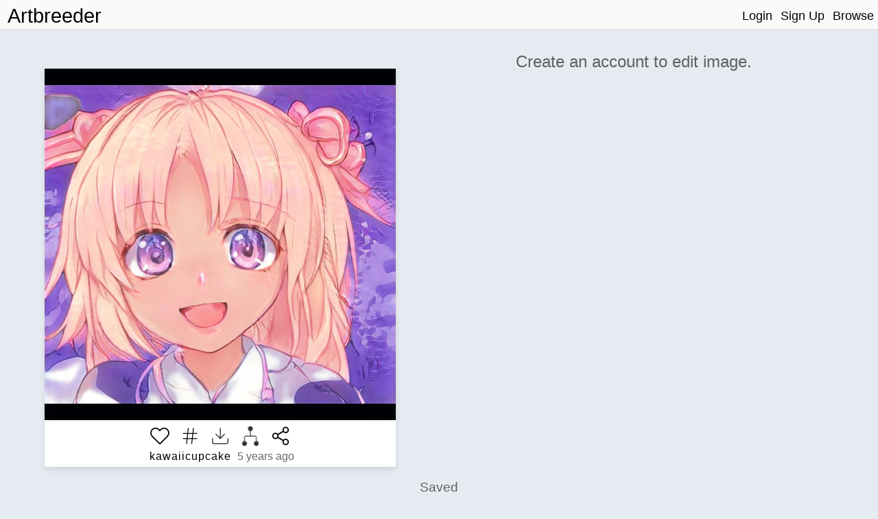

--- FILE ---
content_type: text/html; charset=utf-8
request_url: https://www.artbreeder.com/i?k=25e208fde00ccf83a8106626ee16
body_size: 5760
content:
<!DOCTYPE html><html><head><script async="" src="https://www.googletagmanager.com/gtag/js?id=UA-101632858-5"></script><script>window.dataLayer = window.dataLayer || [];
function gtag(){dataLayer.push(arguments);}
gtag('js', new Date());
gtag('config', 'UA-101632858-5');

function gevent({ name, category, label, value=null }) {
    return gtag('event', name, {
        'event_category': category,
        'event_label': label,
        'event_value': value
    })
}
</script><title>Artbreeder </title><meta charset="utf-8"/><meta content="width=device-width, initial-scale=1, maximum-scale=1, user-scalable=no" name="viewport"/><meta property="og:title" content="Image from Artbreeder"/><meta property="og:description" content="An image generated by Artbreeder. A collaborative tool for discovering images."/><meta property="og:type" content="website"/><meta property="og:image:url" content="undefined25e208fde00ccf83a8106626ee16.jpeg"/><meta property="og:image:secure_url" content="https://artbreeder.b-cdn.net/imgs/25e208fde00ccf83a8106626ee16.jpeg"/><meta property="og:image:width" content="512"/><meta property="og:image:height" content="512"/><meta property="og:image:type" content="image/jpeg"/><meta property="og:url" content="https://artbreeder.com/i?k=25e208fde00ccf83a8106626ee16"/><meta name="twitter:card" content="summary"/><meta name="twitter:creator" content="@_joelsimon"/><meta name="twitter:text:title" content="Image from Artbreeder"/><meta name="twitter:image" content="https://artbreeder.b-cdn.net/imgs/25e208fde00ccf83a8106626ee16.jpeg"/><meta name="Description" content="An image generated by Artbreeder. A collaborative tool for discovering images."/><title>Artbreeder</title><link href="/css/common.css" rel="stylesheet" media="screen"><link href="/css/header.css" rel="stylesheet" media="screen"><link href="/css/image-card.css" rel="stylesheet" media="screen"><link href="/css/modal.css" rel="stylesheet" media="screen"><link href="/css/select_image_modal.css" rel="stylesheet" media="screen"><link href="/css/button_group.css" rel="stylesheet" media="screen"><style>#templates { display: none; }</style><link href="/css/image_old.css" rel="stylesheet" media="screen"><link href="/css/slider.css" rel="stylesheet" media="screen"><link href="/css/gene_slider.css" rel="stylesheet" media="screen"><link href="/css/common.css" rel="stylesheet" media="screen"><link href="/css/select_gene_modal.css" rel="stylesheet" media="screen"><link href="/css/user_gene.css" rel="stylesheet" media="screen"><link href="/css/image_page/advanced_breeder.css" rel="stylesheet" media="screen"><script src="https://js.stripe.com/v3/"></script><script src="/js/external/svg-inject.min.js"></script></head><body><div class="header"><div class="header-content"><a class="logo header_option" href="/">Artbreeder</a><a class="logo short header_option" href="/">AB</a><div class="header-right"><a class="header_option" href="/">Login</a><a class="header_option" href="/">Sign Up</a><a class="header_option" href="/legacy/browse">Browse</a></div></div></div><div id="fullscreen_container"><img src="https://artbreeder.b-cdn.net/imgs/25e208fde00ccf83a8106626ee16.jpeg"></div><div id="templa"></div><div class="row anime_portraits anime" id="main_row"><div class="column left"><div id="main_image_outer_container"><div id="main_image_inner_container"><div class="info_top show_mobile"><a class="creator_name text_button" href="/legacy/kawaiicupcake" style="margin-top:0px;">kawaiicupcake</a><p class="time_string" style="margin-top:0px;">5 years ago</p></div><img id="main_image" src="https://artbreeder.b-cdn.net/imgs/25e208fde00ccf83a8106626ee16.jpeg"><img class="hidden" id="loading_img" src="/image/loading_spinner.gif"></div><div class="image_info_container"><div class="flex_row"><div class="image_opt star_image"></div><div class="image_opt tag-button"></div><div class="image_opt download"></div><a class="image_opt lineage" href="/lineage?k=25e208fde00ccf83a8106626ee16" target="_blank"><img src="/image/family-tree.png" width="24" height="24" style="opacity:0.8;"></a><div class="image_opt share" style="background-image: url(/svg/share-2.svg);"></div></div><div class="flex_row"><div class="info hide_mobile"><p><a class="creator_name text_button" href="/legacy/kawaiicupcake">kawaiicupcake</a><span class="time_string">&nbsp5 years ago</span></p><p class="edited hidden">*Edited*</p></div></div></div></div></div><div class="column right"><div class="right_inner_container"><h2 class="inactive_text center">Create an account to edit image.</h2></div></div></div><div class="row center hide_mobile"><h3 class="inactive_text" style="margin-bottom:0px;">Saved</h3></div><div class="row children_row"><div class="children_container anime_portraits anime"></div></div><div id="templates"><div id="image-tag-popup"><div class="top-row"><form><input type="text" placeholder="#tag"/></form></div><div class="current-tags"></div><h4 class="recent-title">Previous</h4><div class="recent-tags"></div></div></div><div id="image-group-selector-container"><div class="hidden" id="image-group-selector"><div id="count"><p>0:</p><p class="text_button" id="clear">Clear</p></div><div class="image_opt star_image"></div><div class="image_opt download"></div></div></div><script src="/js/templates.js"></script><script>window.root = "https://s3.amazonaws.com/ganbreederpublic/imgs/"
window.s3_url = "https://s3.amazonaws.com/ganbreederpublic/"
window.cdn_url = "https://artbreeder.b-cdn.net"
window.tmp_root = "https://s3.amazonaws.com/artbreederpublic-shortlived/1d/imgs/"
window.cdn_imgs_url = "https://artbreeder.b-cdn.net/imgs/"
window.is_public = true;
window.username = "";
window.userInBeta = "";
window.userValidated = '';</script><script>window.key = "25e208fde00ccf83a8106626ee16";
window.is_starred = false;
window.model_name = "anime_portraits";
window.model_id = parseInt("6");
</script><script src="/js/pages/image_old/index.js"></script></body></html>

--- FILE ---
content_type: text/css
request_url: https://www.artbreeder.com/css/image-card.css
body_size: 6360
content:
.image-card {
    /* border-radius: 2px; */    
    position: relative;
    width: 300px;
    min-width: 128px;
    /* margin: 2px; */
    /* box-shadow: 0 3px 3px 0 rgba(0, 0, 0, 0.1); */
    vertical-align: middle;
    display: inline-flex;
    flex-direction: column;
}


.image-card.private {
    border: 3px solid;
}

.image_opt {
    width: 26px;
    height: 26px;
    margin-right: 12px;
    margin-bottom: 0.0em;
    cursor: pointer;
    background-size: 100% 100%;
    /* filter: drop-shadow(0px 0px 3px rgba(255, 255, 255, .3)); */
    filter: drop-shadow(0px 0px 1px rgba(255, 255, 255, 1.0)) drop-shadow(0px 0px 4px rgba(255, 255, 255, 0.75));
    opacity: 0.0;
}

.image-card:hover .image_opt {
    filter: none;
}
.image_opt.star_image {
    background-size: 100% 100%;
    background-image: url(/svg/heart.svg);
}
.image_opt.star_image.liked {
    background-image: url(/svg/heart_full.svg);
    opacity: .75;
}
.image_opt.tag-button.has-tags {
    opacity: .75;
}
.image_opt.download {
    background-size: 100% 100%;
    background-image: url(/svg/download.svg);
}
.image_opt.download.is-downloaded {
    cursor:default;
    background-image: url(/svg/download-check.svg);
    opacity: .75;
}
.image_opt.delete {
    background-image: url(/svg/trash.svg);
}
.image_opt.privacy {
    background-image: url(/svg/eye.svg);
}
.image_opt.privacy.private {
    background-image: url(/svg/eye-off.svg);    
}

.main_image {
    width: 100%;
    background-size: auto 100%;
    display: block;
    background-repeat: no-repeat;
    background-position: center top;
}

.main_image img {
    width: 256px;
    height: 256px;
    display: block;
}

/* Model specific image styling. */
.image-card.characters {
    box-shadow: none;
    background: #f8f7f7;
}
.image-card.characters .main_image {
    background-size: 100% auto;
    mix-blend-mode: multiply;
    filter: brightness(1.085);
}


@media only screen and (min-width: 600px) {
    /* Custom styling for when only one model is selected. */
    .image-card.landscapes{
        background: none;
    }
    .image-card.landscapes .main_image {
        background-size: auto 84%;
        background-position: center center;
    }
    .children_container.landscapes .image-card {
        /* width: 414px;
        height: 256px; */
        height: 300px;
        width: 485px;
    }
    .children_container.landscapes .image-card .main_image {
        height: 100%;
        background-size: 100% 100%;
    }

    .children_container.characters .image-card {
        /* height: 340px;
        width: 256px; */
        width:  300px;
        height: 400px;
    }
    .children_container.characters .image-card .main_image {
        height: 100%;
        background-size: 100% 100%;
    }
}

.info.flex_row {
    max-width: 100%;
    /* justify-content: center; */
    /* margin-bottom: 2px; */
}
.flex_row.image-opts {
    /* justify-content: center; */
    margin: 4px;
    /* margin-bottom: 4px; */
}

.card-bottom {
    width: 100%;
    flex-direction: column;
    position: absolute;
    bottom: 0px;
    -webkit-transition: background-color 100ms ease;
    -ms-transition: background-color 100ms ease;
    transition: background-color 100ms ease;
}
.card-bottom p {
    margin: 0px;
    max-width: 100%;
    overflow: hidden;
    text-overflow: ellipsis;
    white-space: nowrap;
}
.image-card a.creator_name {
    display: inline-flex;
    font-weight: 500;
    margin: 0px;
    margin-right: 4px;
    /* margin-left: 4px; */

    color: #d4d4d4;
    font-weight: 100;

    -webkit-transition: color 100ms ease;
    -ms-transition: color 100ms ease;
    transition: color 100ms ease;
    line-height: 1.2em;
    padding: 1px;
    padding-left: 4px;
    padding-right: 4px;
    background: rgba(0, 0, 0, 0.75);
}

.image-card .time_string {
    /* color: #5a5a5a; */
    opacity: 0.0;
}

img.private {
    position: absolute;
    top:4px;
    right: 4px;
    width: 32px;
    height: 32px;
    filter: drop-shadow(0px 0px 1px rgba(255, 255, 255, 1.0)) drop-shadow(0px 0px 4px rgba(255, 255, 255, 0.75));
}

.imglink {
    width: 100%;
    height: 100%;
    /* display: inline-grid; */
}

.image-card:hover .card-bottom  {
    /* opacity: 0.6; */
    background-color: #ffffffcc;
}
.image-card:hover .creator_name  {
    color: black;
    background: none;
}
.image-card:hover .image_opt {
    opacity: 1.0;
}
.image-card:hover .time_string {
    opacity: 1.0;
}

/* Selected */
.image-card.selected {
    background: orange;
}
.image-card.selected .main_image {
    opacity: .3;
}

#image-group-selector-container {
    width: 100%;
    display: flex;
    pointer-events: none;
    position: fixed;
    left: 0px;
    bottom: 0px;
    justify-content: center;
}
#image-group-selector {
    box-shadow: 0 0px 8px 0 rgba(0, 0, 0, 0.4);
    /* position: fixed; */
    bottom: 0px;
    background: white;
    display: flex;
    left: calc(50vw - 230px);
    border-top-left-radius: 21px;
    border-top-right-radius: 21px;
    pointer-events: auto;
}
#image-group-selector #count {
    font-size: 32px;
    margin: 0px;
    border-right: 1px solid;
    display: flex;
    margin-right: 4px;
}
#image-group-selector #count p {
    margin: 4px;
}
#image-group-selector .image_opt {
    opacity: 1.0;
    width: 42px !important;
    height: 42px !important;
    margin: 4px;
}

@media only screen and (max-width: 1500px) {
    .image-card {
        width: calc(20%);
    }
}

@media only screen and (max-width: 1200px) {
    .image-card {
        width: calc(25%);
    }
}

@media only screen and (max-width: 900px) {

    /* .image-card  */
    
    .image-card {
        width: calc(33.3%);
    }
    
    
}

@media only screen and (max-width: 600px) {
    .image-card {
        width: calc(50% - 2px);
        margin: 1px;
        min-width: none;
        border-s
    }
    .flex_row.image-opts {
        justify-content: space-around;
    }
    .image_opt {
        margin-right: 0px;
    }
    /* Give the card bottom the stlye of being hovered. */
    .card-bottom {
        position: relative;
        background-color: white;
    }
    .image_opt.star_image.liked {
        opacity: 1.0;
    }
    .image-card a.creator_name  {
        color: black;
        background: none;
    }
    .image-card .image_opt {
        opacity: 1.0;
    }
    .image-card .time_string {
        opacity: 1.0;
    }
    .info.flex_row {
        justify-content: space-evenly;
    }
}


--- FILE ---
content_type: text/css
request_url: https://www.artbreeder.com/css/gene_slider.css
body_size: 1599
content:
input {
    font-size: 16px;
}

.gene_controller {
    width: 110px;
    /* max-width: calc(20% - 10px); */
    font-size: .9em;
    display: inline-block;
    background-color: white;
    /* box-shadow: 0 2px 2px 0 rgba(0, 0, 0, 0.1); */
    /* margin: 2px; */

    flex-grow: 1;
    max-width: 130px;
    margin: 0px;
    border: 1px solid #eaeaea;     
}
.gene_controller .gene_name {
    margin-bottom: .3em;
    margin-top: .3em;
    text-transform: capitalize;
}
.gene_controller.chaos .gene_name {
    color: #5a4caf;
}
/* .gene_controller .slider-input {
    margin: 0px;
} */
.gene_controller img {
    width: 22px;
    height: 22px;
    cursor: pointer;
}

.gene_controller .slider {
    width: 100%;
}

.gene_input_row {
    display: flex;
    justify-content: space-evenly;
}
.gene_input_row * {
    vertical-align: top;
}

.gene_slider.slider {
  width: 100%;
}
.gene_slider.slider  input {
  /* width: 100%; */
  width: calc(100% - 4px);
}

.gene_controller .slider-input {
  display: inline-block !important;
  margin: 10px;
  padding: 5px;
  padding-top: 10px;
  padding-bottom: 10px;
  max-width: 70px;
  color:#1a1a1a !important;
}

.gene_controller .number_input  {
    margin: 0px;
    border-radius: 0px;
    border: 1px solid gray;
    width: 55px;
}


.gene_controller .slider {
    display: inline-block;
    margin-bottom: 4px;
    padding-left: 4px;
    padding-right: 4px;
}
.gene_controller .slider input {
    margin: 0px;
    width: 100%;
}
.gene_controller .slider p {
    display: inline-block;
    margin: 0px;
}

.gene_controller input.number_input {
    padding: 0px;
    padding-left: 1px;
    height: 22px;
    background: #e3e3e3;
}